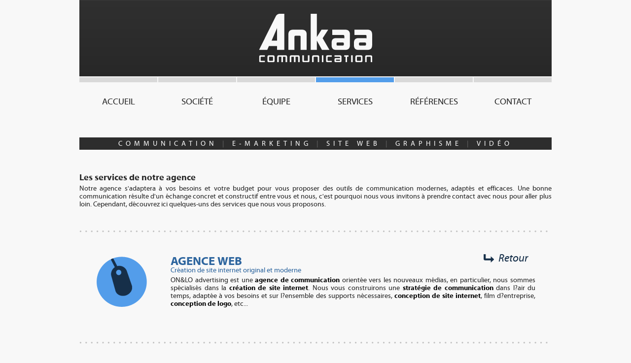

--- FILE ---
content_type: text/html; charset=UTF-8
request_url: https://ankaa.fr/service.php?id=377
body_size: 3895
content:
<!DOCTYPE html> 

<html lang="fr">
	<head>
		<meta http-equiv="content-type" content="text/html; charset=utf-8">
		<META NAME="TITLE" CONTENT="agence web (Création de site internet original et moderne) | Ankaa communication, votre agence de communication a Lyon, sp&eacute;cialisee dans les nouveaux medias">
		<META NAME="DESCRIPTION" CONTENT="La communication est un facteur incontournable de croissance pour votre entreprise, c'est pourquoi il est primordiable de faire appel &agrave; notre agence de communication.">
		<META NAME="KEYWORDS" CONTENT="Communication, création de site web, création de site internet">
		<META NAME="AUTHOR" CONTENT="Ankaa communication">
		<META NAME="REVISIT-AFTER" CONTENT="31 DAYS">
		<META NAME="LANGUAGE" CONTENT="FR">
		<META NAME="COPYRIGHT" CONTENT="Ankaa communication">
		
		<meta name="google-site-verification" content="shX5JOXjw-4J7PnzbZU9jlwbSvj2RHdtnRrUH-q5hTU" />
		
		<title>agence web (Création de site internet original et moderne) - Ankaa communication, votre agence de communication &agrave; Lyon</title>
					
				
		<link rel="stylesheet" href="css/lightbox.css" type="text/css" media="screen" />
		<script type="text/javascript" src="js/prototype.js"></script>
		<script type="text/javascript" src="js/scriptaculous.js?load=effects,builder"></script>
		<script type="text/javascript" src="js/lightbox.js"></script>

        
		<link href="style.css" rel="stylesheet" media="all" type="text/css">
		<link rel="stylesheet" href="css/lightbox.css" type="text/css" media="screen" /> 
		<link rel="shortcut icon" href="favicon.ico" type="image/x-icon" />
        
     	<script src="js/fade.js" type="text/javascript"></script>
	
				<!--[if IE 6]>
				<script src="js/DD_belatedPNG.js"></script>
				<script>
				DD_belatedPNG.fix('.png');
				</script>
				<![endif]--> 
		

		
		
	
		
	

		
		
		</head>
	<body >

		
		<div id="header" style="position:relative;top:0px;width:958px;height:350px;margin:0 auto;z-index:90;font-size:18px;color:#282828;" class="png">
			
			
			
			<a href="index.php"><div style="position:relative;width:958px;height:155px;background:url('img/fond-entete-pied.jpg');text-align:center;">
				<img style="position:relative;top:28px;" src="img/logo.png" class="png">
			</div></a>
			
			<div style="position:relative;wight:958px;height:122px;margin-top:2px;">
			
				<div id="MenuSel1" style="position:absolute;width:158px;left:0px;height:10px;top:0px;background:#d9d9d9;z-index:5;" ></div>
				<div style="position:absolute;left:0px;top:40px;width:158px;height:50px;text-align:center;"><a href="index.php" class="blanc"><img src="img/menu-vide.png" style="position:absolute;left:0px;top:-10px;z-index:99;width:158px;height:40px;" onmouseover="getElementById('accTxt').style.display='none';getElementById('accImg').style.display='block';"  onmouseout="getElementById('accTxt').style.display='block';getElementById('accImg').style.display='none';"></a>
					<span id="accTxt">ACCUEIL</span><img id="accImg" style="position:relative;top:-10px;left:0px;display:none;margin:auto;" src="img/menu-accueil.png">
				</div>
				
				<div id="MenuSel2" style="position:absolute;width:158px;left:160px;height:10px;top:0px;background:#d9d9d9;z-index:5;" ></div>
				<div style="position:absolute;left:160px;top:40px;width:158px;text-align:center;"><a href="societe.php" class="blanc"><img src="img/menu-vide.png" style="position:absolute;left:0px;top:-10px;z-index:99;width:158px;height:40px;" onmouseover="getElementById('socTxt').style.display='none';getElementById('socImg').style.display='block';"  onmouseout="getElementById('socTxt').style.display='block';getElementById('socImg').style.display='none';"></a>
					<span id="socTxt">SOCIÉTÉ</span><img id="socImg" style="position:relative;top:-10px;left:0px;display:none;margin:auto;" src="img/menu-societe.png">
				</div>
				
				
				<div id="MenuSel3" style="position:absolute;width:158px;left:320px;height:10px;top:0px;background:#d9d9d9;z-index:5;" ></div>
				<div style="position:absolute;left:320px;top:40px;width:158px;text-align:center;"><a href="equipe.php" class="blanc"><img src="img/menu-vide.png" style="position:absolute;left:0px;top:-10px;z-index:99;width:158px;height:40px;" onmouseover="getElementById('eqTxt').style.display='none';getElementById('eqImg').style.display='block';"  onmouseout="getElementById('eqTxt').style.display='block';getElementById('eqImg').style.display='none';"></a>
					<span id="eqTxt">ÉQUIPE</span><img id="eqImg" style="position:relative;top:-10px;left:0px;display:none;margin:auto;" src="img/menu-equipe.png">
				</div>
				
				
				<div id="MenuSel4" style="position:absolute;width:158px;left:480px;height:10px;top:0px;background:#529dea;z-index:5;" ></div>
				<div style="position:absolute;left:480px;top:40px;width:158px;text-align:center;"><a href="services.php" class="blanc"><img src="img/menu-vide.png" style="position:absolute;left:0px;top:-10px;z-index:99;width:158px;height:40px;" onmouseover="getElementById('servTxt').style.display='none';getElementById('servImg').style.display='block';"  onmouseout="getElementById('servTxt').style.display='block';getElementById('servImg').style.display='none';"></a>
					<span id="servTxt">SERVICES</span><img id="servImg" style="position:relative;top:-10px;left:0px;display:none;margin:auto;" src="img/menu-services.png">
				</div>
				
				
				<div id="MenuSel5" style="position:absolute;width:158px;left:640px;height:10px;top:0px;background:#d9d9d9;z-index:5;" ></div>
				<div style="position:absolute;left:640px;top:40px;width:158px;text-align:center;"><a href="references.php" class="blanc"><img src="img/menu-vide.png" style="position:absolute;left:0px;top:-10px;z-index:99;width:158px;height:40px;" onmouseover="getElementById('refTxt').style.display='none';getElementById('refImg').style.display='block';"  onmouseout="getElementById('refTxt').style.display='block';getElementById('refImg').style.display='none';"></a>
					<span id="refTxt">RÉFÉRENCES</span><img id="refImg" style="position:relative;top:-10px;left:0px;display:none;margin:auto;" src="img/menu-references.png">
				</div>
				
				<div id="MenuSel6" style="position:absolute;width:158px;left:800px;height:10px;top:0px;background:#d9d9d9;z-index:5;" ></div>
				<div style="position:absolute;left:800px;top:40px;width:158px;text-align:center;"><a href="contact.php" class="blanc"><img src="img/menu-vide.png" style="position:absolute;left:0px;top:-10px;z-index:99;width:158px;height:40px;" onmouseover="getElementById('conTxt').style.display='none';getElementById('conImg').style.display='block';"  onmouseout="getElementById('conTxt').style.display='block';getElementById('conImg').style.display='none';"></a>
					<span id="conTxt">CONTACT</span><img id="conImg" style="position:relative;top:-10px;left:0px;display:none;margin:auto;" src="img/menu-contact.png">
				</div>
			</div>
			
			
			<div style="position:relative;wight:958px;height:20px;background:#2d2d2d;text-align:center;color:#f8f8f8;text-transform: uppercase;font-size:14px;letter-spacing:0.5em;padding-top:5px;">
				communication <span style="color:#666666">|</span> e-marketing <span style="color:#666666">|</span> site web <span style="color:#666666">|</span> graphisme <span style="color:#666666">|</span> vidéo
			</div>


			
			
		</div>	
		
		
						
			
		

			
		
		




				
		
						
			
			
				<div id="Références" style="position:relative;top:0px;left:0px;width:958px;height:auto;z-index:50;margin:auto;">
					
					<div id="Txt" style="position:relative;top:0px;left:0px;width:958px;height:110px;z-index:50;margin:auto;">
						
						<span style="position:absolute;left:0px;top:0px;font-size:18px;color:#282828;"><b>Les services de notre agence</b></span>
						<div style="position:absolute;top:25px;left:0px;width:958px;height:70px;text-align:justify;">
							Notre agence s'adaptera à vos besoins et votre budget pour vous proposer des outils de communication modernes, adaptés et efficaces. Une bonne communication résulte d'un échange concret et constructif entre vous et nous, c'est pourquoi nous vous invitons à prendre contact avec nous pour aller plus loin. Cependant, découvrez ici quelques-uns des services que nous vous proposons.
						</div>		
						
					</div>	
					
					<img style="position:relative;top:0px;left:0px;margin:auto;" src="img/services-trait.png">
					
						
					<div id="Txt" style="position:relative;top:0px;left:0px;width:958px;height:210px;z-index:50;margin:auto;">
						<a href="services.php"><img style="position:absolute;top:40px;left:820px;" src="img/services-retour.png">
						<span style="position:absolute;left:850px;top:36px;font-size:22px;color:#162f49;"><i>Retour</i></span></a>
						
						<img style="position:absolute;top:45px;left:35px;" src="img/services-siteWeb.png">	
						<span style="position:absolute;left:185px;top:41px;font-size:24px;color:#2d659e;text-transform:uppercase;"><b>agence web</b></span>
						<span style="position:absolute;left:185px;top:65px;font-size:14px;color:#2d659e;">Création de site internet original et moderne</span>
						<div style="position:absolute;top:85px;left:185px;width:740px;height:70px;text-align:justify;">
							ON&amp;LO advertising est une <a href='service-agence_de_communication-304.html'><strong>agence de communication</strong></a> orientée vers les nouveaux médias, en particulier, nous sommes spécialisés dans la <a href='service-création_de_site_internet-300.html'><strong>création de site internet</strong></a>. Nous vous construirons une <a href='service-stratégie_de_communication-315.html'><strong>stratégie de communication</strong></a> dans l?air du temps, adaptée à vos besoins et sur l?ensemble des supports nécessaires, <a href='service-conception_de_site_internet-301.html'><strong>conception de site internet</strong></a>, film d?entreprise, <a href='service-conception_de_logo-305.html'><strong>conception de logo</strong></a>, etc...						</div>		
						
					
						
					</div>		
							
					<img style="position:relative;top:0px;left:0px;margin:auto;" src="img/services-trait.png">	
					
					
					<div id="Txt" style="position:relative;top:0px;left:0px;width:958px;height:115px;z-index:50;margin:auto;">
						<img style="position:absolute;top:38px;left:100px;" src="img/services-plus.png">	
						
						
						
						<div style="position:absolute;left:185px;width:auto;top:40px;height:150px;text-align:center;color:#2d659e">
							<a href="service.php?id=300&service=création de site internet&titre=Votre communication web mérite toute notre attention" class="services">
								<span style="font-size:18px;">Le site vitrine</span><br/>
								<span style="font-size:12px;">Présenter votre activité</span>	
							</a>					
						</div>
						
						<div style="position:absolute;left:420px;width:239px;top:40px;height:150px;text-align:center;color:#2d659e">
							<a href="#" class="services">
								<span style="font-size:18px;">Le site e-commerce</span><br/>
								<span style="font-size:12px;">Une boutique en ligne</span>	
							</a>					
						</div>
						
						<div style="position:absolute;right:35px;width:auto;top:40px;height:150px;text-align:center;color:#2d659e">
							<a href="#" class="services">
								<span style="font-size:18px;">Le blog</span><br/>
								<span style="font-size:12px;">Vos actualités tout simplement</span>	
							</a>					
						</div>
				
						
					
										</div>					
				</div>	
				
				
							
					

				
				

							
			
			
				

		
			<div style="position:relative;top:0px;width:958px;height:87px;margin:0 auto;z-index:50;"></div>
				
			<div style="position:relative;top:0px;width:958px;height:263px;margin:0 auto;z-index:50;">
			
				<div style="position:relative;wight:958px;height:72px;background:#529dea;text-align:center;">				
					<div style="position:absolute;left:50px;top:20%;width:100px;text-align:center;"><a href="http://www.dailymotion.com/Ankaa-communication" class="blanc" target="_blank"><img src="img/foot-dailymotion.png"></a></div>
					<div style="position:absolute;left:140px;top:20%;width:100px;text-align:center;"><a href="http://www.viadeo.com/profile/0021tzab8a3ju0cm" class="blanc" target="_blank"><img src="img/foot-viadeo.png"></a></div>
					<div style="position:absolute;left:230px;top:20%;width:100px;text-align:center;"><a href="http://www.facebook.com/ankaa.communication" class="blanc" target="_blank"><img src="img/foot-facebook.png"></a></div>
					<div style="position:absolute;left:320px;top:20%;width:100px;text-align:center;"><a href="https://twitter.com/AnkaaCommunicat" class="blanc" target="_blank"><img src="img/foot-tweeter.png"></a></div>
					<div style="position:absolute;left:410px;top:20%;width:100px;text-align:center;"><a href="hhttps://www.youtube.com/c/AnkaaFr" class="blanc" target="_blank"><img src="img/foot-youtube.png"></a></div>
					<div style="position:absolute;left:500px;top:20%;width:100px;text-align:center;"><a href="#" class="blanc" target="_blank"><img src="img/foot-flickr.png"></a></div>
					<div style="position:absolute;left:590px;top:20%;width:100px;text-align:center;"><a href="#" class="blanc" target="_blank"><img src="img/foot-linkedin.png"></a></div>
					<div style="position:absolute;left:680px;top:20%;width:100px;text-align:center;"><a href="http://vimeo.com/user11025442" class="blanc" target="_blank"><img src="img/foot-vimeo.png"></a></div>
					<div style="position:absolute;left:770px;top:20%;width:100px;text-align:center;"><a href="https://plus.google.com/105307940152189391609/" class="blanc" target="_blank"><img src="img/foot-googleplus.png"></a></div>
					<div style="position:absolute;left:860px;top:20%;width:100px;text-align:center;"><a href="site-map.php" class="blanc" target="_blank"><img src="img/foot-sitemap.png"></a></div>
				</div>
				
				<div style="position:relative;wight:958px;height:165px;background:url('img/fond-entete-pied.jpg');text-align:center;">						<div id="texte" style="position:absolute;top:20px;left:600px;width:320px;text-align:justify;font-family:helvetica; color:#d9d9d9;font-size:12px;" class="png">
						La <a href="service.php?id=304" class="blanc">communication</a> est un facteur incontournable de <a href="#" class="blanc">croissance pour votre entreprise</a>, c’est pourquoi il est primordial de faire appel à une <a href="service.php?id=304" class="blanc">agence de communication</a>. Au delà de notre rôle de <a href="service.php?id=315" class="blanc">conseil</a>, nous vous apporterons des solutions techniques sur mesure, comme la refonte ou la <a href="service.php?id=377" class="blanc">création de site internet</a>, la réalisation de <a href="service.php?id=317" class="blanc">film institutionnel</a> ou notre large gamme de produits "print" : <a href="service.php?id=305" class="blanc">conception de logo, <a href="service.php?id=310" class="blanc">carte de visite</a>, <a href="service.php?id=308" class="blanc">plaquette</a>&hellip;</a> 
					</div>
					
					<div id="Link" style="position:absolute;top:30px;left:40px;width:120px;text-align:left;font-family:helvetica; color:#bbbbbb;font-size:12px;line-height:17px;" class="png">
						<span style="font-size:14px;">Ankaa</span> <br/>
						<br/>
						<a href="societe.php" class="blanc">Présentation</a><br/>
						<a href="equipe.php" class="blanc">L'équipe</a><br/>
						<a href="references.php" class="blanc">Les références</a><br/>
						<a href="site-map.php" class="blanc">Site Map</a><br/>
					</div>
					
					<div id="Link" style="position:absolute;top:30px;left:160px;width:150px;text-align:left;font-family:helvetica; color:#bbbbbb;font-size:12px;line-height:17px;" class="png">
						<span style="font-size:14px;">Communication</span> <br/>
						<br/>
						<a href="service.php?id=305" class="blanc">Création de logo</a><br/>
						<a href="service.php?id=312" class="blanc">Charte graphique</a><br/>
						<a href="service.php?id=315" class="blanc">Stratégie</a><br/>
						<a href="service.php?id=310" class="blanc">Carte de visite</a><br/>
					</div>
					
					<div id="Link" style="position:absolute;top:30px;left:320px;width:150px;text-align:left;font-family:helvetica; color:#bbbbbb;font-size:12px;line-height:17px;" class="png">
						<span style="font-size:14px;">E-marketing</span> <br/>
						<br/>
						<a href="service.php?id=300" class="blanc">Création site web</a><br/>
						<a href="service.php?id=367" class="blanc">Community management</a><br/>
						<a href="service.php?id=313" class="blanc">Référencement</a><br/>
						<a href="service.php?id=314" class="blanc">Publicité</a><br/>
					</div>
					
					<div id="Link" style="position:absolute;top:30px;left:480px;width:150px;text-align:left;font-family:helvetica; color:#bbbbbb;font-size:12px;line-height:17px;" class="png">
						<span style="font-size:14px;">Vidéo</span> <br/>
						<br/>
						<a href="service.php?id=317" class="blanc">Film institutionnel</a><br/>
						<a href="service.php?id=318" class="blanc">Publi-reportage</a><br/>
						<a href="service.php?id=372" class="blanc">Publicité</a><br/>
						<a href="service.php?id=319" class="blanc">Evènementiel</a><br/>
					</div>
					
				</div>
				
				<div style="position:relative;wight:958px;height:16px;background:#529dea;text-align:center;letter-spacing:0.3em;padding:7px;">							Tous droits reservés  | 2012 |  Ankaa communication
					
				</div>
			</div>	

		
	
	
<script type="text/javascript">

  var _gaq = _gaq || [];
  _gaq.push(['_setAccount', 'UA-34557389-1']);
  _gaq.push(['_setDomainName', 'ankaa.fr']);
  _gaq.push(['_setAllowLinker', true]);
  _gaq.push(['_trackPageview']);

  (function() {
    var ga = document.createElement('script'); ga.type = 'text/javascript'; ga.async = true;
    ga.src = ('https:' == document.location.protocol ? 'https://' : 'http://') + 'stats.g.doubleclick.net/dc.js';
    var s = document.getElementsByTagName('script')[0]; s.parentNode.insertBefore(ga, s);
  })();

</script>

	</body>
</html>	

--- FILE ---
content_type: text/css
request_url: https://ankaa.fr/style.css
body_size: 788
content:
/* Cross-browser settings */
* {
 margin: 0;
 padding: 0;
}

/* general styles */
html, body {width:100%;margin:0;height: 100%;}

body {
 height: 100%;
 overflow:auto;
 background: #F8F8F8;
 color:#282828;
 font-family: 'MyriadWebPro','Arial';
 font-size: 14px;
 margin:0;
 
 
}

a:link{color:#000 ; text-decoration: none ;}
a:visited {color: #000 ; text-decoration: none ;}
a:hover { color: #333 ; text-decoration: none ; }
a:link img {border: 0}
a:hover img {border: 0}
a:visited img {border: 0}
a:active img {border: 0}

@font-face { font-family:"MyriadWebPro"; src:  url("font/myriadwebpro-webfont.eot") } 
@font-face { font-family:"MyriadWebPro"; font-weight: bold;  src:  url("font/myriadwebpro-bold-webfont.oet") ; } 
@font-face { font-family:"MyriadWebPro"; font-style: italic; src:  url("font/myriadwebpro-italic-webfont.oet") ; } 

@font-face { font-family:"MyriadWebPro"; src:  url("font/myriadwebpro-webfont.ttf") format("TrueType"); } 
@font-face { font-family:"MyriadWebPro"; font-weight: bold;  src:  url("font/myriadwebpro-bold-webfont.ttf") format("TrueType"); } 
@font-face { font-family:"MyriadWebPro"; font-style: italic; src:  url("font/myriadwebpro-italic-webfont.ttf") format("TrueType"); } 

a.blanc:link{color:#818181 ; text-decoration: none ;}
a.blanc:visited {color: #818181  ; text-decoration: none ;}
a.blanc:hover { color: #FFFFFF ; text-decoration: none ; }

a.accueil:link{color:#292929 ; text-decoration: none ;}
a.accueil:visited {color: #292929  ; text-decoration: none ;}
a.accueil:hover { color: #ff983a ; text-decoration: none ; }

a.accueilNews:link{color:#888888 ; text-decoration: none ;}
a.accueilNews:visited {color: #888888  ; text-decoration: none ;}
a.accueilNews:hover { color: #ff983a ; text-decoration: none ; }

a.services:link{color:#2d659e ; text-decoration: none ;}
a.services:visited {color: #2d659e  ; text-decoration: none ;}
a.services:hover { color: #2d659e ; text-decoration: underline ; }

a.contact:link{color:#e42551 ; text-decoration: underline ;}
a.contact:visited {color: #e42551  ; text-decoration: underline ;}
a.contact:hover { color: #b52042 ; text-decoration: underline ; }





      h1
{	
	font-style: normal;
	font-weight: normal;
 }
 
       h2
{	
	font-style: normal;
	font-weight: normal;
-
	
 }
 
       h3
{	
	color:#FFFFFF;
	font-size:12px;
	font-style:normal;
	font-weight: bold;
	font-family: "Arial";
 }

       h4
{	
	color:#FFFFFF;
	font-size:13px;
	font-style:normal;
	font-weight: normal;
	font-family: "Caviar Dreams";
 }


       div#contener
{	
	width:960px ;
	
	position:absolute;
	top:30px;
	left:50%;
	margin-left: -480px;
	z-index: 0;
 }
 
        div#transition exemple
{	
	color:red;
	

	-webkit-transition: all 5s ease 0s;
	-moz-transition: all 5s ease 0s;
	-o-transition: all 5s ease 0s;
	-ms-transition: all 5s ease 0s;
	transition: all 5s ease 0s;
	/* Assoier a une classe pour les liens : etat normale et etat hov   */
	
 }
 
         .fade
{	
	
	opacity:1;
	
	-webkit-transition: visibility 0s linear 0.5s,opacity 0.4s linear;
	-moz-transition: visibility 0s linear 0.5s,opacity 0.4s linear;
	-o-transition: visibility 0s linear 0.5s,opacity 0.4s linear;
	-ms-transition: visibility 0s linear 0.5s,opacity 0.4s linear;
	transition: visibility 0s linear 0.5s,opacity 0.4s linear;
	
 }
 

--- FILE ---
content_type: application/javascript
request_url: https://ankaa.fr/js/fade.js
body_size: 540
content:
var TimeToFade = 1000.0;
var precedente = "intro1";
var suivante = "intro2";

			function diapo_auto()
			{
				diapo_int = setInterval("diapo()" , 5000);
			}
			function diapo()
			{
			fondu(precedente);fondu(suivante);
			}

			function fondu(eid)
			{
			  var element = document.getElementById(eid);
			  element.style.zIndex = '100';
			  if(element == null)
			    return;
			   
			  if(element.FadeState == null)
			  {
			    if(element.style.opacity == null 
			        || element.style.opacity == '' 
			        || element.style.opacity == '1')
			    {
			      element.FadeState = 2;
			    }
			    else
			    {
			      element.FadeState = -2;
			    }
			  }
			   
			  if(element.FadeState == 1 || element.FadeState == -1)
			  {
			    element.FadeState = element.FadeState == 1 ? -1 : 1;
			    element.FadeTimeLeft = TimeToFade - element.FadeTimeLeft;
			  }
			  else
			  {
			    element.FadeState = element.FadeState == 2 ? -1 : 1;
			    element.FadeTimeLeft = TimeToFade;
			    setTimeout("animateFade(" + new Date().getTime() + ",'" + eid + "')", 33);
			    document.getElementById(precedente).style.zIndex = '10';
			    precedente = eid;
			    if(eid == "intro1"){suivante = "intro2";}
			    if(eid == "intro2"){suivante = "intro3";}
			    if(eid == "intro3"){suivante = "intro4";}
			    if(eid == "intro4"){suivante = "intro5";}
			    if(eid == "intro5"){suivante = "intro1";}
			  }  
			}
			function animateFade(lastTick, eid)
			{  
			  var curTick = new Date().getTime();
			  var elapsedTicks = curTick - lastTick;
			  
			  var element = document.getElementById(eid);
			 
			  if(element.FadeTimeLeft <= elapsedTicks)
			  {
			    
			    element.style.opacity = element.FadeState == 1 ? '1' : '0';
			    element.style.filter = 'alpha(opacity = ' 
			        + (element.FadeState == 1 ? '100' : '0') + ')';
			    element.FadeState = element.FadeState == 1 ? 2 : -2;
			    return;
			  }
			 
			  element.FadeTimeLeft -= elapsedTicks;
			  var newOpVal = element.FadeTimeLeft/TimeToFade;
			  if(element.FadeState == 1)
			    newOpVal = 1 - newOpVal;
			
			  element.style.opacity = newOpVal;
			  
			  element.style.filter = 'alpha(opacity = ' + (newOpVal*100) + ')';
			  
			  setTimeout("animateFade(" + curTick + ",'" + eid + "')", 33);
			}
